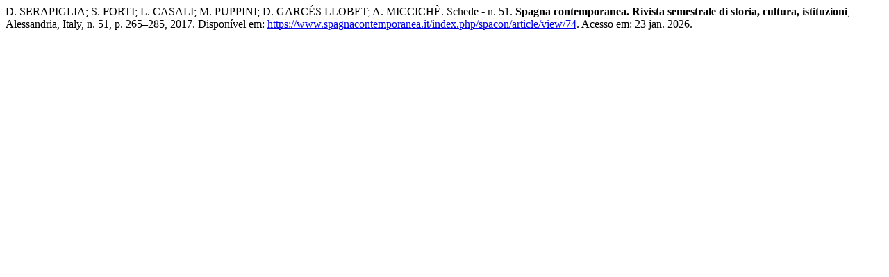

--- FILE ---
content_type: text/html; charset=utf-8
request_url: https://www.spagnacontemporanea.it/index.php/spacon/citationstylelanguage/get/associacao-brasileira-de-normas-tecnicas?submissionId=74&publicationId=75&issueId=13
body_size: 177
content:
<div class="csl-bib-body">
  <div class="csl-entry">D. SERAPIGLIA; S. FORTI; L. CASALI; M. PUPPINI; D. GARCÉS LLOBET; A. MICCICHÈ. Schede - n. 51. <b>Spagna contemporanea. Rivista semestrale di storia, cultura, istituzioni</b>, Alessandria, Italy, n. 51, p. 265–285, 2017. Disponível em: <a href="https://www.spagnacontemporanea.it/index.php/spacon/article/view/74">https://www.spagnacontemporanea.it/index.php/spacon/article/view/74</a>. Acesso em: 23 jan. 2026.</div>
</div>